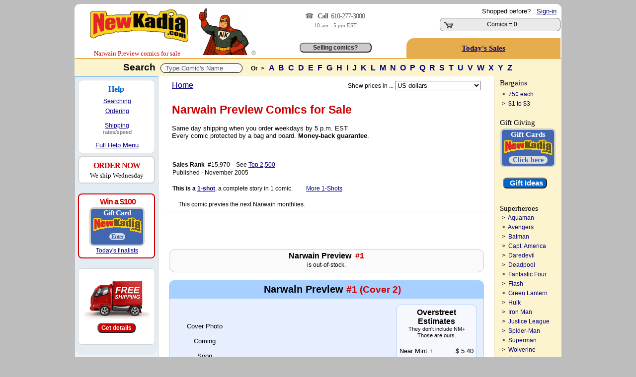

--- FILE ---
content_type: text/html; charset=utf-8
request_url: https://www.newkadia.com/?Narwain_Preview_Comic-Books=1111142756
body_size: 18068
content:
<script>
        const copyStringToClipboard = (str) => {
            try {
                navigator.clipboard.writeText(str);
            } catch (err) {
                console.error('Failed to copy to clipboard: ', err);
            }
        }
        const copyInnerTextToClipboard = (id) => {
            const text = document.getElementById(id).innerText;
            copyStringToClipboard(text);
        }
    </script><!--
Session def_Ship_To: US
Global g_Ship_To: US
Cust_Addr Country: 
---------------------------
Session def_Ship_By: 
Cookie def_Ship_By: 
Global g_Ship_By: Free
-->

	<html>
<head>
<meta charset="utf-8">
<meta http-equiv="Content-Type" content="text/html;charset=utf-8" />
<meta name="facebook-domain-verification" content="u2s2azyns3f1c8soenb5c2rk8zifk8" />
	<script async src="https://www.googletagmanager.com/gtag/js?id=G-1KRYCHR5PL"></script>
	<script>
		window.dataLayer = window.dataLayer || [];
		function gtag() {
			dataLayer.push(arguments);
		}
		gtag('js', new Date());
		gtag('config', 'G-1KRYCHR5PL');
	</script>
<!-- Favicon.ico -->
<link rel="apple-touch-icon" sizes="180x180" href="/apple-touch-icon.png">
<link rel="icon" type="image/png" href="/favicon-32x32.png" sizes="32x32">
<link rel="icon" type="image/png" href="/favicon-16x16.png" sizes="16x16">
<link rel="manifest" href="/manifest.json">
<link rel="mask-icon" href="/safari-pinned-tab.svg" color="#cc0000">
<!--<meta name="msapplication-TileColor" content="#cc0000">
<meta name="msapplication-TileImage" content="/mstile-144x144.png">
<meta name="theme-color" content="#cc0000">
<meta name="viewport" content="width=device-width" />
<meta property="twitter:account_id" content="69606722" />
<meta name="verify-v1" content="7MKgxS1NdaD21beAXsA2cZAqKymW9v3EWDoT+st3LzA=" />
<meta name="google-site-verification" content="I-OBb_b7ZxIKgZG3VwwzZ4NGlyPEhXN_uscNwBJCvKY" />
<meta name="google-site-verification" content="wQ5Hciw4De5WQd0bJ_MQw5wpbuyx8UavHItY6MugvQ4" />-->
<!-- Pingdom -->
<script>
var _prum=[["id","5168c098abe53d6b0c000000"],["mark","firstbyte",(new Date).getTime()]];!function(){var a=document.getElementsByTagName("script")[0],b=document.createElement("script");b.async="async",b.src="//rum-static.pingdom.net/prum.min.js",a.parentNode.insertBefore(b,a)}();
</script>
<link rel='stylesheet' type='text/css' href='NKcss.css'>
	
<title>Narwain Preview Comic Book On Sale | NewKadia.com</title>
<meta property='og:title' content='Narwain Preview Comic Book On Sale | NewKadia.com'/>
<meta name=description content='Narwain Preview Comic books for sale online. 812,000 DC Marvel & other comic books for sale. New customers save up to 25%, use code: New4'>
<meta property='og:description' content='Narwain Preview Comic Book On Sale | NewKadia.com'/>
<meta property='og:image' content='//www.imagesnk.com/A/NKMAN-107h-113w.png'/><link rel="canonical" href="//www.newkadia.com/?Narwain_Preview_Comic-Books=1111142756"/><!-- Facebook Pixel Code -->
<script>
  !function(f,b,e,v,n,t,s)
  {if(f.fbq)return;n=f.fbq=function(){n.callMethod?
  n.callMethod.apply(n,arguments):n.queue.push(arguments)};
  if(!f._fbq)f._fbq=n;n.push=n;n.loaded=!0;n.version='2.0';
  n.queue=[];t=b.createElement(e);t.async=!0;
  t.src=v;s=b.getElementsByTagName(e)[0];
  s.parentNode.insertBefore(t,s)}(window, document,'script',
  'https://connect.facebook.net/en_US/fbevents.js');
  fbq('init', '2005836516367592');
  fbq('track', 'PageView');
</script>
<noscript><img height="1" width="1" style="display:none"
  src="https://www.facebook.com/tr?id=2005836516367592&ev=PageView&noscript=1"
/></noscript>
<!-- End Facebook Pixel Code -->
</head>
<Body bgcolor=bdbdbd ><script type="text/javascript">var currency_round=true;</script>
	<center><Table border=0 style='border:solid 2px;border-color: white white #e7ad4c white' bgcolor=white Width=980 class=curvedT cellpadding=0 cellspacing=0 ><TR><td rowspan=2 valign=bottom width=235><!-- BEGIN ROBLY WIDGET CODE -->

<!-- END ROBLY WIDGET CODE -->
<center> &nbsp; <span style=''><a href='//www.newkadia.com'><img src='//www.imagesnk.com/A/LogoTrans210.png' width='198' height='66' vspace=9 border='0' alt='Buy DC, Marvel comic books on sale.' alt="   Comic Books on Sale New and old   Comic Books on sale here."></a><span style="font-family: verdana; color: #cc0000; font-size: 10pt;  line-height:1.5; !important;"><nobr>Narwain Preview </nobr>comics for sale</span><TD rowspan="2" width="125" valign="bottom" ><a href="//www.newkadia.com"><img src="https://www.newkadia.com/B/toppagethumbsup7.png" width="102" height="95" border="0" alt="DC & Marvel Comic Books on Sale | NewKadia.com . Buy DC Marvel comic books"  alt=" Comic Books.  Comics.  Comic Books for sale."></a> </font><font class="A9"><font color="gray">&#174;</td><td rowspan=2 valign="middle" valign="bottom" class="A1" width="270" align="center" ><span style='font-family:verdana; font-size:14px; color:#666; line-height:25px;letter-spacing:-1px; '>&#9742;  &nbsp; <strong>Call &nbsp;</strong>610-277-3000</span><span style='font-family:verdana; font-size:11px; color:#666;'>&nbsp; <br/>10 am - 5 pm EST</span></br><hr size=1 color=#dddddd width=73%>
<!-- PROVIDE SUPPORT -->

<br/><input class=homebutton1  type=button value='Selling comics?' onClick=window.location.href='https://www.newkadia.com/sell'></td></td><td align="right" Width="292" class="A1" valign="top"><span style="line-height: 26px;"><nobr><font class=A1>Shopped before? &nbsp; <A HREF='http://www.newkadia.com/?reset=Logon'><u>Sign-in</u></A> &nbsp;</nobr></span><style type="text/css">
	div.viewcart {
		display: inline;
		padding: 0;
		margin: 0;
	}
.numberCircle {

border-radius: 50%;
width: 14px;
height: 14px;
padding: 4px;
border: 2px;
border-color: #ccc;
border-style: solid;
position: relative;
background: #f5f5f5;
color: #cc0000;
text-align: center;
font: 12px Arial, sans-serif;
font-weight:bold;
}
</style>
<div class="viewcart">
	<Table cellpadding=0 class="curved2" Width="220" style="border:solid 1px #666; cursor: pointer; " onclick=DoNav("?Cart") bgcolor=#eaeaea><tr Class="A9"><td Width="45" VAlign="bottom" align="center" ><img width="19" height="12" vspace="2" hspace="4" src="//www.imagesnk.com/sc.gif" Border="0" alt=" Buy Narwain Preview comic books: Add Narwain Preview comic books to store cart"><td width="180" VAlign="Middle" NoWrap><center>&nbsp;<font class='A2><B>Cart</b></font><BR><font class='A1'>Comics = 0 </td><td width='24' nowrap valign=middle align=center><nobr></nobr></td></tr></table></div>
</font> <span style="line-height: 20px;"><Font class="A1"><B></font></td></tr><td  height=28 style='cursor: pointer; 'onclick=DoNav('?Comic_pag=Deals') class='curvedTL' bgcolor='#e7ad4c' align='center'><a href='?Comic_pag=Deals'><span style='line-height: 40px; color:#000080; letter-spacing:0px; font-family:verdana;font-weight:normal;font-size:11pt;'><u><strong>Today's Sales</strong></u></a></span></td></tr></table>  </table><center><Table  Width='980' bgcolor='white' CellPadding='0' CellSpacing='0'><TR><TD  bgcolor='#fcf4ce' height='35px' colspan='3' height='45'><font class="A3R"><Center><font face="verdana,arial" color="black"><B>Search&nbsp;</font> <script>
	function showResultTop(str, elName) {
		if (str.length == 0) {
			document.getElementById(elName).innerHTML = '';
			document.getElementById(elName).style.border = '0px';
			document.getElementById(elName).style.display = 'none';
		} else if (str.length >= 2) {
			if (window.XMLHttpRequest) xmlhttp = new XMLHttpRequest();
			else xmlhttp = new ActiveXObject('Microsoft.XMLHTTP');
			xmlhttp.onreadystatechange = function() {
				if (xmlhttp.readyState == 4 && xmlhttp.status == 200) {
					document.getElementById(elName).innerHTML = xmlhttp.responseText;
					document.getElementById(elName).style.border = '2px solid #A5ACB2';
					document.getElementById(elName).style.display = 'block';
				}
			}
			xmlhttp.open('GET', 'addtoinvAjax.php?el='+encodeURIComponent(elName)+'&q='+encodeURIComponent(str), true);
			xmlhttp.send();
		}
	}
	var timerInterval;
	function resetTimer(newInt) {
		clearInterval(timerInterval);
		timerInterval=setTimeout(function(){document.getElementById('topTitleSearch').style.display='none';}, (newInt*1000));
	}
</script>

<font  letter-spacing:normal;"><Input Type="Text" size="40" id="comicTitleAjax" style="color: #555555; padding:1px; vertical-align:middle; size:40; border:1px solid #000000;"  Value="&nbsp; Type Comic's Name " onFocus=this.value="" Name="comicTitleAjax" class="curved3" MaxLength="180" Value="" onFocus="this.select();" onkeyup="showResultTop(this.value, 'topTitleSearch');" onblur="resetTimer(10);" autocomplete="off"></font>

<style>
#topTitleSearch {
top:220px;
left:22%;
height:430px;
width:550px;
overflow:auto;
position:absolute;
z-index:9999;
background-color:#fafafa;
display:none;
text-align:left;
font-weight:400;
font-size:13px;
padding-top:10px;
padding-bottom:6px;
padding-left:2px;
line-height:29px;
font-family:arial
}

#topTitleSearch a {
padding-left:8px;
white-space:nowrap;
scrollbar-face-color:#367CD2;
scrollbar-shadow-color:#FFF;
scrollbar-highlight-color:#FFF;
scrollbar-3dlight-color:#FFF;
scrollbar-darkshadow-color:#FFF;
scrollbar-track-color:#FFF;
scrollbar-arrow-color:#FFF
}

#flexscroll {
scrollbar-face-color:#367CD2;
scrollbar-shadow-color:#FFF;
scrollbar-highlight-color:#FFF;
scrollbar-3dlight-color:#FFF;
scrollbar-darkshadow-color:#FFF;
scrollbar-track-color:#FFF;
scrollbar-arrow-color:#FFF
}
</style>
<div  class="flexscroll" id="topTitleSearch" onmouseout="resetTimer(1);" onmousemove="resetTimer(30);" scroll="resetTimer(40);" wheel="resetTimer(30);" mousewheel="resetTimer(30);"></div>
<script type="text/javascript">var isIE = false;</script>
<!--[if IE]>
<script type="text/javascript">isIE = true;</script>
<![endif]-->
<script type='text/javascript' src='https://ajax.googleapis.com/ajax/libs/jquery/3.7.1/jquery.min.js'></script>
<script type="text/javascript">
$(document).ready(function() {
if (isIE) {
var inp;
inp = document.getElementById('comicTitleAjax');
var el;
el = document.getElementById('toptitleSearch');
el.style.top = inp.offsetParent.offsetParent.offsetTop + inp.offsetParent.offsetTop + inp.offsetTop + 25;
}
});
</script>
<font class="A9"><font face="arial"> &nbsp;  &nbsp;  <strong>Or&nbsp; ></strong> </font>&nbsp;  <font class=A2S><font face=arial><a href="?Comic-books=A"> A </a><a href="?Comic-books=B"> B </a><a href="?Comic-books=C"> C </a><a href="?Comic-books=D"> D </a><a href="?Comic-books=E"> E </a><a href="?Comic-books=F"> F </a><a href="?Comic-books=G"> G </a><a href="?Comic-books=H"> H </a><a href="?Comic-books=I"> I </a><a href="?Comic-books=J"> J </a><a href="?Comic-books=K"> K </a><a href="?Comic-books=L"> L </a><a href="?Comic-books=M"> M </a><a href="?Comic-books=N"> N </a><a href="?Comic-books=O"> O </a><a href="?Comic-books=P"> P </a><a href="?Comic-books=Q"> Q </a><a href="?Comic-books=R"> R </a><a href="?Comic-books=S"> S </a><a href="?Comic-books=T"> T </a><a href="?Comic-books=U"> U </a><a href="?Comic-books=V"> V </a><a href="?Comic-books=W"> W </a><a href="?Comic-books=X"> X </a><a href="?Comic-books=Y"> Y </a><a href="?Comic-books=Z"> Z </a></nobr></font></form><tr><td valign='top' width='100' bgcolor='#f2f2f2' rowspan='10'  style='border:solid 1px;border-color:#62b2ff  lightgray white #bdbdbd'><Table class="curvedB" valign="top" height="100%" cellpadding="4" cellspacing="6" bgcolor="#e3ebf3"> <!-- Help section -->

<TR><td height=80 valign=top bgcolor=white class=curved2 style='border:solid 1px;border-color:lightgray; padding-bottom:6px;padding-top: 4px;'>
<center><span style='line-height:1.8; font-size:12pt;font-family:verdana; color:#0066cc;'><nobr>&nbsp; &nbsp; &nbsp; <strong>Help</strong> &nbsp;&nbsp; &nbsp; &nbsp; </span></nobr><br/>

<span style='line-height:1.7; font-size:9pt;font-family:arial; color:#000;'>
<a href='?Comic_pag=GT#T')"><u>Searching</u></a><br/>
<a href='?Comic_pag=HTO'><u>Ordering</u></a></span>
<span style='line-height:1.5; font-size:6pt;font-family:arial;'><br/><br/></span>
<span style='line-height:1.2; font-size:9pt;font-family:arial; color:#000;'>
<a href='?Comic_pag=SYP'><u>Shipping</u></a><BR/></span>
             <span style='font-size:8pt;font-family:arial; color:#666;'>rates/speed</u></a>
<br/><br/><nobr><span style='font-size:10pt;font-family:arial; line-height:1.4; text-align:center;'> &nbsp; &nbsp; &nbsp; &nbsp; <a href=#Bottom><u>Full Help Menu</u></a> &nbsp; &nbsp; &nbsp; &nbsp;</center></nobr></span>
</td></tr>


<TR bgcolor=white><TD class=curved2 align=center style="border:solid 2px;border-color:lightgray; padding:6px;"><center><span style="font-size:12pt;color:#CC0000;line-height:1.4;font-family:verdana;font-weight: bold;letter-spacing:-1px"><nobr> &nbsp; ORDER NOW &nbsp; </nobr></span> <span style="font-size:10pt;color:#000000;line-height:1.3;font-family:verdana;font-weight:normal;"><br/>We ship Wednesday</span><br/></center></span></td></tr><TR><TD></td></tr><tr><td width=145 bgcolor='white' class='curved2' style='border:solid 2px;border-color:#CC0000; cursor: pointer; margin-top:4px; padding-bottom:6px; padding-top: 6px; letter-spacing:-1px;padding-bottom: 6px;text-align:center;'  onclick=DoNav('?Comic_pag=Gift-Card-Promotion')  '><center><nobr><font class='T2R'> &nbsp; &nbsp;<strong>Win a $100</font></strong> &nbsp; </nobr><p class=card>Gift Card<img src='//www.imagesnk.com/A/LogoTrans98.png' width='98' height='32'><br/><span style='font-size:12px; color:#4267b2; background-color:#ddd; border-radius: 8px;'><nobr>&nbsp; Enter &nbsp;</nobr></span></p> <span style='font-size:9pt; font-family:arial;color:#000000;line-height:1.3;text-align:center;letter-spacing:0px;'><center><a href='?Comic_pag=Gift-Card-Promotion'><u>Today's finalists</center></td></tr></center>

<TR><TD></td></tr><tr><td valign='middle' bgcolor='white' class='curved2' style='border:solid 1px;border-color:lightgray; padding:10px;' align='center'><a href=?Comic_pag=Prime><img src="https://www.newkadia.com/B/FreeShipping2024a.png" height=83 width=132 vspace=8 border=0></a><form><input class='homebutton4' type='button' value='Get details' onClick=window.location.href='?Comic_pag=Prime'></form></td></tr><TR><TD height=6></td></tr></Table></td><td valign='top' width='688' bgcolor='white' style='border:solid 1px;border-color:white lightgray white white'><div id="instockDlg" style="display:none;"></div>
<div id="valueDlg" style="display:none;"></div>
<div id="numhelpDlg" style="display:none;"></div>
<style type="text/css">
.numhelpTip {
	max-width:500px!important;
	width:500px!important;
	z-index:9999!important
}
.GRAY {
	font-size:9pt
}
.curvedBR {
	border-bottom-right-radius:15px



	
}
.curvedBL {
	border-bottom-left-radius:15px;
	-moz-border-bottom-left-radius:15px 15px;
	-webkit-border-bottom-left-radius:15px 15px;
	behavior:url(border-bottom-left-radius.htc)
}
.addbutton {
	color:#FFF;
	background-color:#C00;
	font-size:16pt;
	width:150px;
	font-weight:700;
	border-radius:10px;
	-moz-border-radius:10px;
	-webkit-border-radius:10px 10px;
	behavior:url(border--radius.htc)
}
.addbutton:hover {
	background-color:#fff;
	color:navy;
	cursor:hand;
	text-decoration:underline
}
.wantbutton {
	color:#000;
	background-color:#90ee90;
	font-size:9pt;
	width:120px;
	font-weight:700;
	border-radius:6px;
	-moz-border-radius:6px;
	-webkit-border-radius:6px 6px;
	behavior:url(border--radius.htc)
}
.wantbutton:hover {
	background-color:#fff;
	color:navy;
	cursor:hand;
	text-decoration:underline
}
.addbutton2 {
	color:#FFF;
	background-color:#C00;
	font-size:12pt;
	width:114px;
	font-weight:700;
	border-radius:9px;
	-moz-border-radius:9px;
	-webkit-border-radius:9px 9px;
	behavior:url(border--radius.htc)
}
.addbutton2:hover {
	background-color:#fff;
	color:navy;
	cursor:hand;
	text-decoration:underline
}
div#ajaxMessageBox {
	position:fixed;
	bottom:50%;
	right:50%;
	font-family:Arial,Helvetica,Sans-Serif;
	font-size:12px;
	background-color:#000;
	color:#FFF;
	padding:6px;
	display:none;
	z-index:9999
}
div.added {
	position:absolute;
	background:#fdd221;
	text-align:center;
	vertical-align:middle;
	display:none;
	z-index:5
}
div.added span {
	display:inline-block;
	text-align:center;
	vertical-align:middle
}
div.remove {
	position:absolute;
	background:#7e7e7e;
	color:#FFF;
	text-align:center;
	vertical-align:middle;
	display:none;
	z-index:5
}
div.remove a {
	color:#FFF;
	text-decoration:underline;
	text-align:center;
	display:inline-block;
	vertical-align:middle
}
div.iesucks {
	top:0;
	left:0;
	position:absolute;
	width:100%;
	z-index:99996;
	text-align:center
}
div.wlWarnBoxBoxContainer {
	width:100%;
	height:100%;
	top:0;
	left:0;
	position:absolute;
	z-index:-99998;
	display:none
}
div.wlWarnBoxBox {
	position:absolute;
	width:370px;
	height:315px;
	background-color:#FFF;
	border:2px solid #000;
	-moz-border-radius:4px;
	border-radius:4px;
	z-index:-99999;
	display:none;
	overflow:hidden
}
div.wlWarnBoxBox div.wlWarnBoxBoxContent {
	padding:5px;
	margin:5px
}
div.wlWarnBoxBox div.wlWarnBoxBoxContent p {
	padding:0;
	margin:0
}
#displaycoupon {
	display:block;
	background:#C00;
	padding:5px;
	margin:3px auto;
	cursor:pointer;
	font-size:13pt;
	color:#FFF;
	text-align:center;
	font-weight:bold;
}
.infolink:before {
	content: '?';
	display: inline-block;
	font-family: verdana;
	font-weight: bold;
	text-align: center;
	width: 10px;
	height: 10px;
	font-size: 13px;
	line-height: 11px;
	border-radius: 24px;
	margin-right: 4px;
	margin-left: 4px;
	padding: 3px;
	color: #fff;
	background: #cc0000;
	border: 2px #cc0000;
	border-color: #cc0000;
	text-decoration: none;
}
.infolink:hover:before {
	color: white;
	background: blue;
	border-color: white;
	text-decoration: none;
}
</style>
<div id="ajaxMessageBox"></div>
<div class="iesucks" onclick="wlWarnBoxBoxClose();">
	<div class="wlWarnBoxBoxContainer" id="wlWarnBoxBoxContainer" onclick="wlWarnBoxBoxClose();">
		<div class="wlWarnBoxBox" id="wlWarnBoxBox" onclick="wlWarnBoxBoxClose();">
			<div id="wlWarnBoxBoxContent" class="wlWarnBoxBoxContent" onclick="wlWarnBoxBoxClose();">
				<img src="//www.imagesnk.com/AddToCardErrorBox.gif" border="0" onclick="wlWarnBoxBoxClose();" />
				<p align="right" class="A8"><a rel="nofollow" href="javascript:void(0);" onclick="wlWarnBoxBoxClose();"><u>CLOSE</u></a></p>
			</div>
		</div>
	</div>
</div>
<center>
<CENTER><table cellpadding=0 cellspacing=0 width=634><TR><TD height=2></td></tr>
</table>
<center><table width=634 class=A9AN bgcolor=white cellspacing=0 cellpadding=6>
  <TR valign="middle">
  <td valign="top" class="A2N" align="left"><a href=//www.newkadia.com><U>Home</U></a></td>
  <td valign="top" class="A1N" align="right">
<script type="text/javascript">function submitCurForm () { var el = document.getElementById("currencyForm"); el.submit(); }</script>
<form action="/" method="get" id="currencyForm">
  <input type="hidden" name="ipg" value="" />
  <input type="hidden" name="sbm" value="1" />
  <font class=A9>Show prices in ...</select>&nbsp;<select name="cur" size="1" onchange="submitCurForm();">
    <option value=""></option>
    <option value="AUD">Australian $</option>
    <option value="CAD">Canadian $</option>
    <option value="EUR">&#8364;</option>
    <option value="HKD">Hong Kong $</option>
    <option value="JPY">&#165; Yen - JPY</option>
    <option value="MXN">Mexican Peso</option>
    <option value="NZD">New Zealand $</option>
    <option value="SGD">Singapore $</option>
    <option value="ZAR">South African Rand - ZAR</option>
    <option value="GBP">&#163;</option>
    <option value="USD" selected>US dollars</option>
  </select>
</form>
  </td>
  </tr>
</table><table width=634 class=A9AN bgcolor=white cellspacing=0 cellpadding=6>
  <TR>
  <td valign=Top colspan=10 class=A1N>
</font><h2><Font Class=A4R><font face=verdana,arial>Narwain Preview</font>
 Comics for Sale</nobr></h1></font><font size=2 color=black>Same day shipping when you order weekdays by 5 p.m. EST<br/>Every comic protected by a bag and board. <strong>Money-back guarantee</strong>.</font><br/><br/></b>
</font></h2>
<br />    </td>
  </tr>
  <TR>
<td width=400 colspan=2 valign=top style="border:solid 1px;border-color:white white white white" class=A9A>
<font class=A9A><b>Sales Rank</b>&nbsp; #15,970&nbsp; &nbsp; See <a href=?Best_Selling_Comic_Books&TopSalesListLength=2500><u>Top 2,500</u></a><br />

Published - November 2005
<br /><br /><b><nobr>This is a <a href=javascript:one()><u>1-shot</a></u></b>, a complete story in 1 comic. &nbsp; &nbsp; &nbsp; &nbsp; <a  rel="nofollow" href=?stis=OneShot><u>More 1-Shots</u></a></nobr>
  <br /><br /><font class=A9A> &nbsp; &nbsp; This comic previes  the next Narwain monthlies.
    </td>
  </tr>
</table>
<center><table  style="border:solid 1px;border-color:#DDDDDD WHITE WHITE WHITE "  valign=top Width=664 Class=A1 Cellpadding=3 CellSpacing=0>
  <TR>
    <td height=5 colspan=12></td>
  </tr>
    <td width=100% colspan=10 valign=top>
       &nbsp; 
<br />  </td>
  </tr>
  <tr VAlign=Top><td colspan=11 class=A1 style='line-height: 150%;'><font face=arial> &nbsp; &nbsp; &nbsp; &nbsp;     </td></tr><TR><td colspan=8 height=6 ></td>
  </tr>
</table>
<table>
  <tr Height=1>
    <td></td>
  </tr>
</table>
<form method=post><Input Type='Hidden' Name='Form_ID' Value='e3d012ea046d17484047d67871d9246e'><input type=hidden name=Form_Name value=Cart_Comics><input type=hidden name=TS_Key value=1111142756>
<input type=hidden name=Sub_Series value=>
<a name=#First_Issue></a>
<table width=510 cellpadding=3 cellspacing=0 align="center">
</table><center><table width=650 cellpadding=3 cellspacing=0 align="center">
</table>
<table width=634 cellpadding=4 cellspacing=0 align="center">
  <tr>
    <td width=95% align=center class=GRAY></td></tr><tr><td bgcolor=#fafafa class=curved style='border:solid 1px;border-color:#ccc; '    ><center><b><font class=A2><font face=arial>Narwain Preview</font><font color=#cc0000>&nbsp; #1 </b></b><br /></font><font class=A9><nobr>is out-of-stock.</font>
</form>
</td>
  </tr>
  <tr>
    <td height=12></td>
  </tr>
</table>
<table Width=634 cellpadding=4 cellspacing=0 align=center >
  <tr>
    <td Width=92% Align=Center>
<table Class=curvedT cellpadding=6 Cellspacing=0 Width=634 BgColor=e7efff style='border:solid 1px;border-color: #a7cfff a7cfff efeffe a7cfff' align=center>
  <tr Width=100% BgColor=a7cfff>
    <td ColSpan=7 Align=Center class=CurvedT>
 &nbsp; &nbsp; &nbsp; 
<span style="font-family:arial; color: #000; font-size: 15pt; font-weight: bold; "> Narwain Preview</span><span style="font-family:arial; color: #cc0000; font-size: 15pt; font-weight: bold; "> <nobr> <a name="IN1"><Font Class=A3R>#1  (Cover 2) </nobr>
</Font></span>
    </td>
  </tr>
<TR><TD height=5></td></tr></tr>  <tr>
    <td rowspan=3 height=195 width=130  Align=Center Valign=Top><font class=A8>
      <Font Class=A1><br /><br />Cover Photo<br /><br /><NOBR> &nbsp; &nbsp; &nbsp; &nbsp; &nbsp; Coming &nbsp; &nbsp; &nbsp; &nbsp; &nbsp; </nobr><br /><br />Soon<br /><br /><br /></Font>
    </td>
    <td rowspan=3 style="line-height:160%;" Class=A1 VAlign=Top  nowrap>
</span></span>  </td>
  <td style="line-height:160%;" class=A1 width=305 rowspan=3 valign=top><font color=black>
    </td>
    <td class=curvedT colspan=2 VAlign=middle BgColor=#f7f7fe  style="border:solid 1px; border-color:#a7cfff">
<center><span style:'font-size:8pt;line-height:1.6;font-family:arial;font-weight:bold;'><b>Overstreet Estimates</span><br /><center><span style='font-size:8pt;line-height:1.3;font-family:arial;font-weight:normal;'>They don't include NM+<br/>Those are ours.</span></nobr></center>    </td>
    <td width="1" rowspan="2"></td>
  </tr>
  <TR >
    <td nowrap valign=top width=75 class=curvedBL align=top bgcolor=#f7f7fe style="line-height: 140%; border:solid 1px;border-color:#f7f7fe #f7f7fe #a7cfff #a7cfff">
 <font class=A1>
Near Mint +<br/>Near Mint -<br/>Very Fine<br/>Fine<br/>Very Good<br/>Good</td>
<td nowrap width=60 class=curvedBR valign=top align=right  bgcolor=#f7f7fe style="line-height: 140%; border:solid 1px; border-color:#f7f7fe #a7cfff #a7cfff #f7f7fe">
 <font class=A1>
<nobr>$ 5.40 </nobr><br />
<nobr>$ 3.00 </nobr><br />
<nobr>$ 2.25 </nobr><br />
<nobr>$ 1.50 </nobr><br />
<nobr>$ 1.00 </nobr><br />
<nobr>$ .50 </nobr><br />
    </td>
  </tr>
</table>
<center><table  class=curvedB Width=634 BgColor=#e7efff cellpadding=4 CellSpacing=0 style='border-collapse: collapse;border:solid 1px; border-color: #e4f6ff #6CCFFF #ffffff #ffffff' align=center>
  <tr>
   <TR><td  style='border:solid 1px; border-color: #e7efff  #e7efff #e7efff #a7cfff' colspan=3><font class=A3>&nbsp<b><i>To buy<i></b></font>&nbsp; <a class=infolink  href=javascript:instock()></a><font class=A1><br /><font class=A2>&nbsp; click box below  and <font color=cc0000>&nbsp;Add to Cart&nbsp; </font></font></td><Td align=center valign=bottom colspan=3><span style='font-family:arial;font-size:14pt;color:#cc0000;font-weight:bold;'>Only 1 Left - Act Fast</em></span></td></tr>
  </tr>
  <tr Class=2 VAlign=Top BgColor=e7efff>
    <td  style="border:solid 1px; border-color: #e7efff  #e7efff #e7efff #a7cfff" valign=bottom Width=20>&nbsp;<span style="font-size:36px;color:#cc0000;font-weight:bold;">&#8681;</span></td>
    <td class=A2 valign=bottom Width=100 tyle=Text-Indent:2pt>
<b>Condition</b><font class=A1><br /><font color=black>&nbsp;Click <B>&darr;</b> for details </font>
    </td>
<td class=A2 width=78 valign=bottom align=right nowrap><b>In stock</b></td><td class=A2 width=113 valign=bottom align=right nowrap><span style='font-size:12pt;font-weight:normal;font-family:arial;'>Estimate</span></td>    <td class=A2 width=35 valign=bottom Align=right NoWrap><b>Save</b>
    </td>
    <td class=A2 width=203 style="border:solid 1px; border-color: #e7efff #a7cfff #e7efff #e7efff ; " colspan=2 valign=bottom align=right>
<nobr><B>Today's Price</b></nobr></td>
</tr>
<tr  class="A1" height="26" bgcolor="f1f6ff" id="C5-2276290">
<td width=30 style="border:solid 1px; border-color: #e7efff  #e7efff #e7efff #a7cfff " nowrap class="ajax_checkbox">
&nbsp;<Input class="addtocartcheckbox" Type="Checkbox" Name="Cart[]" Value="C5-2276290"></nobr>
</td>
<td class="ajax_ratingtext" Style=Text-Indent:2pt><NOBR>
<b><a  rel='nofollow' href=javascript:Chart('C5-2276290')><u>Near Mint</u></a></b>    </td>
    <td align=right class="ajax_daysavail" nowrap>
<font color='#000080'><B>> 6 months</b></font>
 </td>
<td align=right>$ 4.50</td> <td class=" ajax_discount" align="right"><nobr>
<b>83%</nobr>
</td>
<td style="border:solid 1px; border-color: #e7efff  #a7cfff  #e7efff #e7efff  ; " align="right" class="ajax_price" nowrap>
<b><font color=#098c09>$ .75&nbsp;</b>
<div itemtype="http://schema.org/Product" itemscope>
	<meta itemprop="name" content="Narwain Preview #1 (Cover 2)" />
	<meta itemprop="sku" content="2276290" />
	<meta itemprop="productID" content="2276290" />
	<meta itemprop="description" content="Narwain Preview Comic Books,  #1 in Near Mint condition. New customers Save 15%, use code: xyz3. All comics bagged, boarded, insured." />
	<div itemprop="offers" itemscope itemtype="http://schema.org/Offer">
		<meta itemprop="price" content="0.75" />
		<meta itemprop="priceCurrency" content="USD" />
		<meta itemprop="availability" itemtype="http://schema.org/ItemAvailability" content="http://schema.org/OnlineOnly" />
		<meta itemprop="itemCondition" itemtype="http://schema.org/OfferItemCondition" content="http://schema.org/UsedCondition" />
	</div>
	<div itemprop="offers" itemscope itemtype="http://schema.org/Offer">
		<meta itemprop="price" content="1.04" />
		<meta itemprop="priceCurrency" content="CAD" />
		<meta itemprop="availability" itemtype="http://schema.org/ItemAvailability" content="http://schema.org/OnlineOnly" />
		<meta itemprop="itemCondition" itemtype="http://schema.org/OfferItemCondition" content="http://schema.org/UsedCondition" />
	</div>
	<div itemprop="offers" itemscope itemtype="http://schema.org/Offer">
		<meta itemprop="price" content="0.56" />
		<meta itemprop="priceCurrency" content="GBP" />
		<meta itemprop="availability" itemtype="http://schema.org/ItemAvailability" content="http://schema.org/OnlineOnly" />
		<meta itemprop="itemCondition" itemtype="http://schema.org/OfferItemCondition" content="http://schema.org/UsedCondition" />
	</div>
</div>
    </td>
  </tr>
  <tr  BgColor=#a7cfff  class=curvedBL  > 
    <td colspan=2 class=curvedBL    NoWrap>
<b> &nbsp </b><Input Type="Submit" Name="Button" Value="Add to Cart" class="addbutton" onclick="return anychecked(this);"><br />
    </td>
    <td colspan=7>
</td></tr/>
  </table>
<table width="100%" cellpadding="8">
  <tr bgcolor="white" class="ajax_carttable" style="display:none;">
    <td align="center" width="160" height="35">
    </td>
    <td colspan="4">
<style type="text/css">
	div.viewcart {
		display: inline;
		padding: 0;
		margin: 0;
	}
.numberCircle {

border-radius: 50%;
width: 14px;
height: 14px;
padding: 4px;
border: 2px;
border-color: #ccc;
border-style: solid;
position: relative;
background: #f5f5f5;
color: #cc0000;
text-align: center;
font: 12px Arial, sans-serif;
font-weight:bold;
}
</style>
<div class="viewcart">
	<Table cellpadding=0 class="curved2" Width="220" style="border:solid 1px #666; cursor: pointer; " onclick=DoNav("?Cart") bgcolor=#eaeaea><tr Class="A9"><td Width="45" VAlign="bottom" align="center" ><img width="19" height="12" vspace="2" hspace="4" src="//www.imagesnk.com/sc.gif" Border="0" alt=" Buy Narwain Preview comic books: Add Narwain Preview comic books to store cart"><td width="180" VAlign="Middle" NoWrap><center>&nbsp;<font class='A2><B>Cart</b></font><BR><font class='A1'>Comics = 0 </td><td width='24' nowrap valign=middle align=center><nobr></nobr></td></tr></table></div>
    </td>
    <td class="curvedBR" colspan="3" valign="middle" nowrap>
<font class=A9A><center>To Checkout<br />go to &nbsp;<A  rel='nofollow' HREF=?Cart#SUBT><b><U>Cart</U></a></b>  and<br />select delivery method</b>    </td>
  </tr>
  <tr bgcolor="white">
    <td colspan="8">
<center><font class=A8>Narwain Preview comic books  shown are in stock.  &nbsp; <nobr>Ordering Narwain Preview comic books is easy:  &nbsp;<a  rel='nofollow' href=javascript:instock()><U>Instructions</u></a></center></nobr><br /><br />    </td>
  </tr>
</table>
    </td>
  </tr>
  <tr>
    <td  NoWrap><center>
    </td>
  </tr>
</Table>
</Form>
<center><table cellpadding='0' cellspacing='0' width='630'><TR><TD align='right'><font class='A1'></td></tr><TR><TD height=25>&nbsp;</td></tr></table><center><BR><BR>
<center><table width=656 cellpadding=2 cellspacing=7 align=center bgcolor=#FFFFFF><TR>  <tr>
    <td align=center colspan=4>
<br /><font class=A2R>
<br /><b><a name=CustomerPicks></a><a name="alsoLike"></a>
<font class=A4R> 
Top Sellers</b></font><br /><font class=A3><font color=black>
by buyers of &nbsp;Narwain Preview &nbsp;<nobr><font class=A2></nobr>
    </td>
  </tr>
  <tr valign="top">
  <td align=center width=164 style="line-height: 140%; ">
<font class=A2>
<font class=A2R><B>1</b></font><br /><Img border=1 vspace=4 alt="Lacunae Comic Books. Lacunae Comics. " src="https://s3.amazonaws.com/www.covernk.com/Covers/S/L/Lacunae/lacunae1.jpg" Height=150  onclick="window.location.href='?Lacunae_Comic-Books=1111138759';" style="cursor:hand;"><br />
<a  rel="nofollow" href="?Lacunae_Comic-Books=1111138759" style="cursor:hand;"><U>Lacunae</u><br /></a>
</font>
    </td>
  <td align=center width=164 style="line-height: 140%; ">
<font class=A2>
<font class=A2R><B>2</b></font><br /><Img border=1 vspace=4 alt="Land Comic Books. Land Comics. " src="https://s3.amazonaws.com/www.covernk.com/Covers/S/L/Land/land1.jpg" Height=150  onclick="window.location.href='?Land_Comic-Books=1111127866';" style="cursor:hand;"><br />
<a  rel="nofollow" href="?Land_Comic-Books=1111127866" style="cursor:hand;"><U>Land</u><br /></a>
</font>
    </td>
  <td align=center width=164 style="line-height: 140%; ">
<font class=A2>
<font class=A2R><B>3</b></font><br /><table valign=top cellpadding=2 cellspacing=0 align=center><tr><td style="border:solid 1px #ccc" height=150 width=100 bgcolor=#fafafa valign=middle align=center Class=A2 onclick="window.location.href='?Land_of_Nod_Comic-Books=1111124279';" style="cursor:hand;">Cover<br /><br /><nobr>&nbsp; &nbsp; &nbsp; Coming  &nbsp; &nbsp; </nobr><br /><br />Soon</Font></td></tr></table>
<a  rel="nofollow" href="?Land_of_Nod_Comic-Books=1111124279" style="cursor:hand;"><U>Land of Nod</u><br />1997 series</a>
</font>
    </td>
  <td align=center width=164 style="line-height: 140%; ">
<font class=A2>
<font class=A2R><B>4</b></font><br /><table valign=top cellpadding=2 cellspacing=0 align=center><tr><td style="border:solid 1px #ccc" height=150 width=100 bgcolor=#fafafa valign=middle align=center Class=A2 onclick="window.location.href='?Lesbian_Pirates_from_Outer_Space_Comic-Books=1111144231';" style="cursor:hand;">Cover<br /><br /><nobr>&nbsp; &nbsp; &nbsp; Coming  &nbsp; &nbsp; </nobr><br /><br />Soon</Font></td></tr></table>
<a  rel="nofollow" href="?Lesbian_Pirates_from_Outer_Space_Comic-Books=1111144231" style="cursor:hand;"><U>Lesbian Pirates from Outer Space</u><br /></a>
</font>
    </td>
  </tr>
  <tr valign=top><td colspan=4 height=2></td></tr>
  <tr valign=top>
  <td align=center width=164 style="line-height: 140%; ">
<font class=A2>
<font class=A2R><B>5</b></font><br /><Img border=1 vspace=4 alt="Lord of Gore Comic Books. Lord of Gore Comics. " src="https://s3.amazonaws.com/www.covernk.com/Covers/S/L/Lord+of+Gore/lordofgore1.jpg" Height=150  onclick="window.location.href='?Lord of Gore_Comic-Books=1111139946';" style="cursor:hand;"><br />
<a  rel="nofollow" href="?Lord_of_Gore_Comic-Books=1111139946" style="cursor:hand;"><U>Lord of Gore</u><br /></a>
</font>
    </td>
  <td align=center width=164 style="line-height: 140%; ">
<font class=A2>
<font class=A2R><B>6</b></font><br /><Img border=1 vspace=4 alt="Lords of Mars Comic Books. Lords of Mars Comics. " src="https://s3.amazonaws.com/www.covernk.com/Covers/S/L/Lords+of+Mars/lordsofmars1.jpg" Height=150  onclick="window.location.href='?Lords of Mars_Comic-Books=1111139382';" style="cursor:hand;"><br />
<a  rel="nofollow" href="?Lords_of_Mars_Comic-Books=1111139382" style="cursor:hand;"><U>Lords of Mars</u><br /></a>
</font>
    </td>
  <td align=center width=164 style="line-height: 140%; ">
<font class=A2>
<font class=A2R><B>7</b></font><br /><table valign=top cellpadding=2 cellspacing=0 align=center><tr><td style="border:solid 1px #ccc" height=150 width=100 bgcolor=#fafafa valign=middle align=center Class=A2 onclick="window.location.href='?Loud_Comics_Comic-Books=1111138705';" style="cursor:hand;">Cover<br /><br /><nobr>&nbsp; &nbsp; &nbsp; Coming  &nbsp; &nbsp; </nobr><br /><br />Soon</Font></td></tr></table>
<a  rel="nofollow" href="?Loud_Comics_Comic-Books=1111138705" style="cursor:hand;"><U>Loud Comics</u><br /></a>
</font>
    </td>
  <td align=center width=164 style="line-height: 140%; ">
<font class=A2>
<font class=A2R><B>8</b></font><br /><table valign=top cellpadding=2 cellspacing=0 align=center><tr><td style="border:solid 1px #ccc" height=150 width=100 bgcolor=#fafafa valign=middle align=center Class=A2 onclick="window.location.href='?Naked_Fangs_Comic-Books=1111145689';" style="cursor:hand;">Cover<br /><br /><nobr>&nbsp; &nbsp; &nbsp; Coming  &nbsp; &nbsp; </nobr><br /><br />Soon</Font></td></tr></table>
<a  rel="nofollow" href="?Naked_Fangs_Comic-Books=1111145689" style="cursor:hand;"><U>Naked Fangs</u><br /></a>
</font>
    </td>
  </tr>
  <tr valign=top><td colspan=4 height=2></td></tr>
  <tr valign=top>
  <td align=center width=164 style="line-height: 140%; ">
<font class=A2>
<font class=A2R><B>9</b></font><br /><Img border=1 vspace=4 alt="Night Trap Comic Books. Night Trap Comics. " src="https://s3.amazonaws.com/www.covernk.com/Covers/S/N/Night+Trap/nighttrap1.jpg" Height=150  onclick="window.location.href='?Night Trap_Comic-Books=1111140553';" style="cursor:hand;"><br />
<a  rel="nofollow" href="?Night_Trap_Comic-Books=1111140553" style="cursor:hand;"><U>Night Trap</u><br /></a>
</font>
    </td>
  <td align=center width=164 style="line-height: 140%; ">
<font class=A2>
<font class=A2R><B>10</b></font><br /><Img border=1 vspace=4 alt="No Ducks! Comic Books. No Ducks! Comics. " src="https://s3.amazonaws.com/www.covernk.com/Covers/S/N/No+Ducks/noducks2.jpg" Height=150  onclick="window.location.href='?No Ducks!_Comic-Books=1111133104';" style="cursor:hand;"><br />
<a  rel="nofollow" href="?No_Ducks!_Comic-Books=1111133104" style="cursor:hand;"><U>No Ducks!</u><br /></a>
</font>
    </td>
  <td align=center width=164 style="line-height: 140%; ">
<font class=A2>
<font class=A2R><B>11</b></font><br /><table valign=top cellpadding=2 cellspacing=0 align=center><tr><td style="border:solid 1px #ccc" height=150 width=100 bgcolor=#fafafa valign=middle align=center Class=A2 onclick="window.location.href='?Nobody_Is_In_Control_Comic-Books=1111145618';" style="cursor:hand;">Cover<br /><br /><nobr>&nbsp; &nbsp; &nbsp; Coming  &nbsp; &nbsp; </nobr><br /><br />Soon</Font></td></tr></table>
<a  rel="nofollow" href="?Nobody_Is_In_Control_Comic-Books=1111145618" style="cursor:hand;"><U>Nobody Is In Control</u><br /></a>
</font>
    </td>
  <td align=center width=164 style="line-height: 140%; ">
<font class=A2>
<font class=A2R><B>12</b></font><br /><table valign=top cellpadding=2 cellspacing=0 align=center><tr><td style="border:solid 1px #ccc" height=150 width=100 bgcolor=#fafafa valign=middle align=center Class=A2 onclick="window.location.href='?Nukies_Comic-Books=1111132659';" style="cursor:hand;">Cover<br /><br /><nobr>&nbsp; &nbsp; &nbsp; Coming  &nbsp; &nbsp; </nobr><br /><br />Soon</Font></td></tr></table>
<a  rel="nofollow" href="?Nukies_Comic-Books=1111132659" style="cursor:hand;"><U>Nukies</u><br /></a>
</font>
    </td>
  </tr>
  <tr valign=top><td colspan=4 height=2></td></tr>
  <tr valign=top>
  <td align=center width=164 style="line-height: 140%; ">
<font class=A2>
<font class=A2R><B>13</b></font><br /><table valign=top cellpadding=2 cellspacing=0 align=center><tr><td style="border:solid 1px #ccc" height=150 width=100 bgcolor=#fafafa valign=middle align=center Class=A2 onclick="window.location.href='?Nurture_the_Devil_Comic-Books=1111145562';" style="cursor:hand;">Cover<br /><br /><nobr>&nbsp; &nbsp; &nbsp; Coming  &nbsp; &nbsp; </nobr><br /><br />Soon</Font></td></tr></table>
<a  rel="nofollow" href="?Nurture_the_Devil_Comic-Books=1111145562" style="cursor:hand;"><U>Nurture the Devil</u><br /></a>
</font>
    </td>
    <td>&nbsp;</td>
    <td>&nbsp;</td>
    <td>&nbsp;</td>
  </tr>
<tr><Td colspan=7></td></tr><TR><TD colspan=4><center></table> 
<script type="text/javascript">
	function wlWarnBoxBoxClose () {
		var el;
		el = document.getElementById('wlWarnBoxBoxContainer');
		el.style.display = 'none';
		el.style.zindex = -99998;
		el = document.getElementById('wlWarnBoxBox');
		el.style.display = 'none';
		el.style.zindex = -99999;
	}
	function wlWarnBoxBoxOpen () {
		var el;
		el = document.getElementById('wlWarnBoxBoxContainer');
		el.style.display = 'block';
		el.style.zindex = 99998;
		el = document.getElementById('wlWarnBoxBox');
		el.style.display = 'block';
		el.style.zindex = 99999;
		jQuery('html, body').animate({scrollTop: jQuery('#wlWarnBoxBox').offset().top}, 100);
	}
	function removeA (arr) {
		var what, a = arguments, L = a.length, ax;
		while (L > 1 && arr.length) {
			what = a[--L];
			while ((ax= arr.indexOf(what)) !== -1) {
				arr.splice(ax, 1);
			}
		}
		return arr;
	}
	var origBgColor = new Array();
	var origBgColorCount = 0;
	function anychecked (btn) {
		var n = jQuery('input.addtocartcheckbox:checked').length;
		if (n > 0) {
			if (jQuery(btn).val() == 'Add to Cart') {
				jQuery('.addbutton').val('Please wait');
				var stocknumbers = '';
				var delim = '';
				var addedItems = new Array();
				var count = 0;
				jQuery('input.addtocartcheckbox:checked').each(function(){
					stocknumbers += delim + jQuery(this).val();
					delim = ',';
					addedItems[count] = jQuery(this).val();
					count++;
				});
				jQuery.getJSON('https://www.newkadia.com/index.php?addcart=' + encodeURIComponent(stocknumbers), function(data){
					var msg = '';
					if (data == 'SUCCESS') msg = ''; //msg = 'Books added to your Cart';
					else if (data == 'CART FULL') msg = 'Your cart is full';
					else {
						msg = 'The following items were no longer available and could not be added to your cart:<br /><br />';
						jQuery(data).each(function(){
							addedItems = removeA(addedItems, this[0]);
							msg += this[1] + '<br />';
						});
					}
					jQuery(addedItems).each(function(){
						var tmpArr = new Array(this, jQuery('#'+this).css('background-color'));
						origBgColor[origBgColorCount] = tmpArr;
						origBgColorCount++;
						jQuery('#'+this).css('background-color', 'lightgray')
						jQuery('#'+this).find('.ajax_checkbox input').fadeOut('slow');
						var cellPos = jQuery('#'+this).find('.ajax_daysavail').position();
						var cellWidth = jQuery('#'+this).find('.ajax_daysavail').width();
						var cellHeight = jQuery('#'+this).find('.ajax_daysavail').height();
						var cellPadding = jQuery('#'+this).find('.ajax_daysavail').css('padding');
						var newEl = '<div class="added" style="padding:'+cellPadding+';width:'+cellWidth+';height:'+cellHeight+';top:'+cellPos.top+';left:'+cellPos.left+';" id="added_'+this+'"><span>Added</span></div>';
						jQuery('body').append(newEl);
						jQuery('#added_'+this).fadeIn('slow');
						var cellPos = jQuery('#'+this).find('.ajax_discount').position();
						var cellWidth = jQuery('#'+this).find('.ajax_discount').width();
						var cellHeight = jQuery('#'+this).find('.ajax_discount').height();
						var cellPadding = jQuery('#'+this).find('.ajax_discount').css('padding');
						var newEl = '<div class="remove" style="padding:'+cellPadding+';width:'+cellWidth+';height:'+cellHeight+';top:'+cellPos.top+';left:'+cellPos.left+';" id="remove_'+this+'"><a href="javascript:void(0);" onclick="removeCartItem(\''+this+'\');">Remove</a></div>';
						jQuery('body').append(newEl);
						jQuery('#remove_'+this).fadeIn('slow');
						addNewIssueItem(this);
					});
					jQuery('input.addtocartcheckbox').attr('checked', false);
					jQuery('.addbutton').val('Add to Cart');
					if (msg != '') fadingMessage(msg);
					updateViewCart();
				});
			}
			return false;
		} else {
			wlWarnBoxBoxClose();
			var offset = jQuery(btn).offset();
			jQuery('div.wlWarnBoxBox').css({top:(offset.top-165),left:(offset.left+200)});
			wlWarnBoxBoxOpen();
			return false;
		}
	}
	function addNewIssueItem (sn) {
		jQuery.getJSON('https://www.newkadia.com/index.php?getissuesavail=' + encodeURIComponent(sn), function(data){
			jQuery(data).each(function(){
				if (jQuery('#'+this.Stock_Number).length < 1) {
					var bgcolor;
					jQuery(origBgColor).each(function(){
						if (this[0] == sn) {
							bgcolor = this[1];
							return false;
						}
					});
					var newEl = '<tr class="A9A" height="26" id="'+this.Stock_Number+'" style="display:none;background:'+bgcolor+';" data-addedsn="'+sn+'">';
					newEl += '<td nowrap class="ajax_checkbox">&nbsp;<input class="addtocartcheckbox" type="Checkbox" name="Cart[]" value="'+this.Stock_Number+'"></td>';
					if (this.coverscan) newEl += '<td nowrap class="ajax_ratingtext"><strong> &nbsp;<a rel="nofollow" href="javascript:Chart_New(\''+this.Stock_Number+'\')"><u>'+this.Rating_Text+'</u></a></strong></td>';
					else newEl += '<td nowrap class="ajax_ratingtext"><strong> &nbsp; <a rel="nofollow" href="javascript:Chart(\''+this.Stock_Number+'\')"><u>'+this.Rating_Text+'</u></a></strong></td>';
					newEl += '<td nowrap class="ajax_ratingnum"></td>';
											newEl += '<td nowrap align="right" class="ajax_daysavail"> $ '+this.Initial_NK_Price+' &nbsp; &nbsp; &nbsp; &nbsp; &nbsp; &nbsp; &nbsp;</td>';
										newEl += '<td nowrap class="A9A ajax_discount" align="right">'+(this.Current_NK_Disc_Percent)+'%&nbsp;&nbsp;&nbsp;&nbsp;&nbsp;&nbsp;&nbsp;&nbsp;&nbsp;&nbsp;&nbsp;&nbsp;</td>';
					newEl += '<td nowrap colspan="2" align="right" class="ajax_price">&nbsp;&nbsp;&nbsp;<strong>$ '+this.Current_NK_Price+'</strong>&nbsp;</td>';
					newEl += '<td class="ajax_blank"></td>';
					newEl += '</tr>';
					jQuery('#'+sn).after(newEl);
					jQuery('#'+this.Stock_Number).fadeIn('slow');
					return false;
				}
			});
		});
		return false;
	}
	function removeCartItem (sn) {
		jQuery.getJSON('https://www.newkadia.com/index.php?remcart=' + encodeURIComponent(sn), function(data){
			if (data == 'SUCCESS') {
				jQuery('#added_'+sn).fadeOut('slow', function(){jQuery(this).remove();});
				jQuery('#remove_'+sn).fadeOut('slow', function(){
					jQuery('*[data-addedsn="'+sn+'"]').fadeOut('slow', function(){
						jQuery(this).remove();
					});
					jQuery(this).remove();
					jQuery('#'+sn).find('.ajax_checkbox input').fadeIn('slow');
					jQuery(origBgColor).each(function(){
						if (this[0] == sn) {
							jQuery('#'+sn).css('background-color', this[1]);
							return false;
						}
					});
				});
			}
			updateViewCart();
		});
		return false;
	}
	function updateViewCart () {
		jQuery.get('index.php?updateviewcart=1', function(data){
			jQuery('div.viewcart').html(data);
			jQuery('tr.ajax_carttable').show();
		});
		return false;
	}
	function fadingMessage (msg) {
		jQuery('#ajaxMessageBox').text(msg).fadeIn('slow').delay(3000).fadeOut('slow');
	}
	var is_smartphone = false;
	var is_desktop = false;
	function photoGradingChart (SN) {
		wndo='photo_gradingchart.php?sn='+SN;
		window.open(wndo,'','width=987,height=690,left=175,top=0,scrollbars=1,resizable=1');
	}
	jQuery(document).ready(function(){
		jQuery('.instockTooltip').each(function(){
			jQuery(this).attr('title', '<table width="400" cellpadding="3"><tr><td valign="middle" nowrap style="border:solid 1px;border-color:white white #cc0000 white;" align="center"><font class="A3R"><strong>You save more and your price drops</strong></font></td></tr><tr><td>&nbsp;&nbsp;&#149;&nbsp;The longer a book has been in stock, and<br />&nbsp;&nbsp;&#149;&nbsp;When we have lots of copies in stock.</td></tr></table>');
		});
		jQuery('.instockTooltip').tooltip({
			tooltipClass: 'instockTip',
			content: function(){ return jQuery(this).attr('title'); }
		});
		jQuery('#instockDlg').html('<table width="400" cellpadding="3"><tr><td valign="middle" nowrap style="border:solid 1px;border-color:white white #cc0000 white;" align="center"><font class="A3R"><strong>You save more and your price drops</strong></font></td></tr><tr><td>&nbsp;&nbsp;&#149;&nbsp;The longer a book has been in stock, and<br />&nbsp;&nbsp;&#149;&nbsp;When we have lots of copies in stock.</td></tr></table>');
		jQuery('.valueTooltip').each(function(){
			jQuery(this).attr('title', '<table width="650" cellpadding="3"><tr><td vslign="Middle" nowrap style="border:solid 1px;border-color:white white #cc0000 white;" align="center"><font class="A3R"><strong>Guide Value</strong></font></td></tr><tr><td class="XCC"><img src="//img.newkadia.com/A/OverstreetGuide43.jpg" height="180" align="left" width="125" border="1" hspace="10" />&nbsp; The &apos;Overstreet Comic Book Guide&apos; is the definitve source for comic book values.<br /><br />&nbsp; We discount every comic from its Overstreet Guide Value.<br /><br />&nbsp; You pay less.<br />&nbsp; &#149; The longer a book goes unsold, the lower your price.<br />&nbsp; &#149; The more copies we have in stock, the lower your price.</td></tr></table>');
		});
		jQuery('.valueTooltip').tooltip({
			tooltipClass: 'valueTip',
			content: function(){ return jQuery(this).attr('title'); }
		});
		jQuery('#valueDlg').html('<table width="650" cellpadding="3"><tr><td vslign="Middle" nowrap style="border:solid 1px;border-color:white white #cc0000 white;" align="center"><font class="A3R"><strong>Guide Value</strong></font></td></tr><tr><td class="XCC"><img src="//img.newkadia.com/A/OverstreetGuide43.jpg" height="180" align="left" width="125" border="1" hspace="10" />&nbsp; The &apos;Overstreet Comic Book Guide&apos; is the definitve source for comic book values.<br /><br />&nbsp; We discount every comic from its Overstreet Guide Value.<br /><br />&nbsp; You pay less.<br />&nbsp; &#149; The longer a book goes unsold, the lower your price.<br />&nbsp; &#149; The more copies we have in stock, the lower your price.</td></tr></table>');
		jQuery('.numhelpTooltip').each(function(){
			jQuery(this).attr('title', '<table width="500" class="curved" align="center" cellpadding="5" style="border:solid 4px D9F3FF;"><tr><td colspan="3" class="A2"><strong>For consecutively numbered issues, use a dash.</strong></td></tr><tr><td class="A2">&nbsp;&nbsp;</td><td class="A2">For #1 through #5, type:</td><td><input type="text" readonly value="1-5"></td></tr><tr><td colspan="3" class="curved"><strong>For non-consecutive issues, use a comma.</strong></td></tr><tr><td class="A2">&nbsp;&nbsp;</td><td class="A2">For #7 and #9, type:</td><td><input type="text" readonly value="7,9"></td></tr><tr><td colspan="3" class="curved"><strong>Or combine the methods.</strong></td></tr><tr><td class="A2">&nbsp;&nbsp;</td><td class="A2">For #1 through #5 and #7 and #9, type:</td><td><input type="text" readonly value="1-5,7,9"></td></tr><tr><td colspan="3" class="A9" align="center"><strong>Note:</strong>&nbsp; If you try to add an issue out of stock, it is not added to your cart.</td></tr></table>');
		});
		jQuery('.numhelpTooltip').tooltip({
			tooltipClass: 'numhelpTip',
			content: function(){ return jQuery(this).attr('title'); }
		});
		jQuery('#numhelpDlg').html('<table width="500" class="curved" align="center" cellpadding="5" style="border:solid 4px D9F3FF;"><tr><td colspan="3" class="A2"><strong>For consecutively numbered issues, use a dash.</strong></td></tr><tr><td class="A2">&nbsp;&nbsp;</td><td class="A2">For #1 through #5, type:</td><td><input type="text" readonly value="1-5"></td></tr><tr><td colspan="3" class="curved"><strong>For non-consecutive issues, use a comma.</strong></td></tr><tr><td class="A2">&nbsp;&nbsp;</td><td class="A2">For #7 and #9, type:</td><td><input type="text" readonly value="7,9"></td></tr><tr><td colspan="3" class="curved"><strong>Or combine the methods.</strong></td></tr><tr><td class="A2">&nbsp;&nbsp;</td><td class="A2">For #1 through #5 and #7 and #9, type:</td><td><input type="text" readonly value="1-5,7,9"></td></tr><tr><td colspan="3" class="A9" align="center"><strong>Note:</strong>&nbsp; If you try to add an issue out of stock, it is not added to your cart.</td></tr></table>');
	});
	function EM_Req (TSI_Data) {
		wndo='EMail_Req.php?'+TSI_Data;
		window.open(wndo,'','width=540,height=125');
	}
	function Show_Grading_ChartX (GC_Data) {
		wndo='Grading_Chart.php?q='+GC_Data;
		window.open(wndo,'','width=580,height=705,left=350,scrollbars=1,resizable=1');
	}
	function Chart (SN) {
		wndo='Grading_Chart.php?q='+SN;
		window.open(wndo,'','width=580,height=705,left=350,scrollbars=1,resizable=1');
	}
	function Chart_New (SN) {
		if (is_desktop) photoGradingChart(SN);
		else {
			wndo='Grading_Chart.php?q='+SN;
			window.open(wndo,'','width=580,height=705,left=350,scrollbars=1,resizable=1');
		}
	}
	function Show_Image (SN) {
		wndo='Show_Image.php?coverScanSN='+SN;
		window.open(wndo,'','width=570,height=740,left=350,scrollbars=1,resizable=1');
	}
	function Show_Image_New (SN) {
		if (is_desktop) photoGradingChart(SN);
		else {
			wndo='Show_Image.php?coverScanSN='+SN;
			window.open(wndo,'','width=535,height=890,left=150,scrollbars=1,resizable=1');
		}
	}
	function Show_Image_L (K, T, S, SS, I, cv, prt, img) {
		wndo = '';
		if (typeof(img) != 'undefined' && img != '') wndo = 'Show_Image.php?img='+encodeURIComponent(img)+'&K='+encodeURIComponent(K)+'&T='+encodeURIComponent(T)+'&S='+encodeURIComponent(S)+'&SS='+encodeURIComponent(SS)+'&I='+encodeURIComponent(I)+'&cover='+encodeURIComponent(cv)+'&printing='+encodeURIComponent(prt);
		else wndo = 'Show_Image.php?Size=2&K='+encodeURIComponent(K)+'&T='+encodeURIComponent(T)+'&S='+encodeURIComponent(S)+'&SS='+encodeURIComponent(SS)+'&I='+encodeURIComponent(I)+'&cover='+encodeURIComponent(cv)+'&printing='+encodeURIComponent(prt);
		window.open(wndo, '', 'width=460,height=740,left=500,top=10,resizable=1');
	}
	function instock () {
		window.open('instock.html','','width=685,height=450');
	}
</script></td><td valign="top" width="135" bgcolor="#f2f2f2"><table class='A2'  width='135' bgcolor='#f2f2f2' valign='top'  cellpadding='0' cellspacing='0' ><TR><TD valign=top bgcolor=fee990 style='padding-top: 0px;'><center><script>var currency_round=true;</script>
</td></tr>
<TR><TD valign=top class=curvedB bgcolor=fcf3cf><font class=A9><a name=LOW></a><span style='font-family:verdana;font-size:11pt;color:#000000;letter-spacing:-1pxline-height:1.4;margin-left:11px;line-height:1.9;'>Bargains</span><br/><font class='A9'> &nbsp; &nbsp; &nbsp;>&nbsp; <a href='https://www.newkadia.com/?Cheap-Comic-Books&Sort_By=Alpha%20Order'>75&#162; each</a></nobr><BR> &nbsp; &nbsp; &nbsp;>&nbsp; <a href='?Comic-Books-1-each-bargain-bins-boxes-clearance-overstock-comic-books&order=alpha&curlet=A&boxnum=1&curpos=0'>$1 to $3</a><BR><br/><span style='font-family:verdana;font-size:11pt;color:#000000;letter-spacing:-1pxline-height:1.4;margin-left:11px;'>Gift Giving</span><br/><center><a href="?Comic_pag=Gift"><p class=card>Gift Cards<img src="//www.imagesnk.com/A/LogoTrans98.png" width="98" height="32"><br/><span style="font-size:14px; color:#4267b2; background-color:#ddd; border-radius: 8px;"> &nbsp; Click here  &nbsp; </span></p></A><br /><a href='?Comic_pag=GT#g'><form><input class='homebutton2' type='button'  value='Gift Ideas' onClick=window.location.href='www.newkadia.com/?Comic_pag=GT#g'></form></a></center></font><a name=HERO></a><BR><span style='font-family:verdana;font-size:11pt;color:#000000;letter-spacing:-1pxline-height:1.4;margin-left:11px;'>Superheroes</span><br/>
&nbsp; &nbsp; &nbsp;>&nbsp; <a href="?Comics_Books=Aquaman-Comic-Books&Comic-books=A" onmouseover="doTooltip(event,0)" onmouseout="hideTip()">Aquaman</a><br/>
&nbsp; &nbsp; &nbsp;>&nbsp; <a href="?Comics_Books=Avengers-Comic-Books&Comic-books=A" onmouseover="doTooltip(event,0)" onmouseout="hideTip()">Avengers</a><br/>
&nbsp; &nbsp; &nbsp;>&nbsp; <a href="?Comics_Books=Batman-Comic-Books&Comic-books=B" onmouseover="doTooltip(event,1)" onmouseout="hideTip()">Batman</a><br/>
&nbsp; &nbsp; &nbsp;>&nbsp; <a href="?Comics_Books=Captain_America-Comic-Books&Comic-books=C" onmouseover="doTooltip(event,2)" onmouseout="hideTip()">Capt. America</a><br/>
&nbsp; &nbsp; &nbsp;>&nbsp; <a href="?Comics_Books=Daredevil-Comic-Books&Comic-books=D" onmouseover="doTooltip(event,3)" onmouseout="hideTip()">Daredevil</a><br/>
&nbsp; &nbsp; &nbsp;>&nbsp; <a href="?Comics_Books=Deadpool-Comic-Books&Comic-books=D" onmouseover="doTooltip(event,0)" onmouseout="hideTip()">Deadpool</a><br/>
&nbsp; &nbsp; &nbsp;>&nbsp; <a href="?Comics_Books=Fantastic_Four-Comic-Books&Comic-books=F" onmouseover="doTooltip(event,4)" onmouseout="hideTip()">Fantastic Four</a><br>
&nbsp; &nbsp; &nbsp;>&nbsp; <a href="?Comics_Books=Flash-Comic-Books&Comic-books=F" onmouseover="doTooltip(event,60)" onmouseout="hideTip()">Flash</a><br>
&nbsp; &nbsp; &nbsp;>&nbsp; <a href="?Comics_Books=Green_Lantern-Comic-Books&Comic-books=G" onmouseover="doTooltip(event,5)" onmouseout="hideTip()">Green Lantern</a><br>
&nbsp; &nbsp; &nbsp;>&nbsp; <a href="?Comics_Books=Hulk-Comic-Books&Comic-books=I" onmouseover="doTooltip(event,6)" onmouseout="hideTip()">Hulk</a><br>
&nbsp; &nbsp; &nbsp;>&nbsp; <a href="?Comics_Books=Iron_Man-Comic-Books&Comic-books=I" onmouseover="doTooltip(event,7)" onmouseout="hideTip()">Iron Man</a><br>
&nbsp; &nbsp; &nbsp;>&nbsp; <a href="?Comics_Books=Justice_League-Comic-Books&Comic-books=J" onmouseover="doTooltip(event,8)" onmouseout="hideTip()">Justice League</a><br>
&nbsp; &nbsp; &nbsp;>&nbsp; <a href="?Comics_Books=Spider-Man-Comic-Books&Comic-books=S" onmouseover="doTooltip(event,10)" onmouseout="hideTip()">Spider-Man</a><br>
&nbsp; &nbsp; &nbsp;>&nbsp; <a href="?Comics_Books=Superman-Comic-Books&Comic-books=S" onmouseover="doTooltip(event,11)" onmouseout="hideTip()">Superman</a><br>
&nbsp; &nbsp; &nbsp;>&nbsp; <a href="?Comics_Books=Wolverine-Comic-Books&Comic-books=W" onmouseover="doTooltip(event,12)" onmouseout="hideTip()">Wolverine</a><br>
&nbsp; &nbsp; &nbsp;>&nbsp; <a href="?Comics_Books=X-Men-Comic-Books&Comic-books=X" onmouseover="doTooltip(event,13)" onmouseout="hideTip()">X-Men</a><br>

&nbsp; &nbsp; &nbsp;>&nbsp; <a href="?Comics_Books=Super-hero&Comic-books=A"><span style="line-height:2.5;">All Superheroes</a></span><br/>



<a name=POPULAR></a><br/><span style='font-family:verdana;font-size:11pt;color:#000000;letter-spacing:-1pxline-height:1.4;margin-left:11px;'>Fan Favorites</span><br/><font class='A9'>&nbsp; &nbsp; &nbsp;>&nbsp;<a href='?Best_Selling_Comic_Books'>Top Sellers</a><br/>&nbsp; &nbsp; &nbsp;>&nbsp;<a href='?stis=EveryStock'>Full sets: A-Z</a><br/>&nbsp; &nbsp; &nbsp;>&nbsp;<a href='?BestBargainsSets&mode=sets&location=standalone&showonly=all&sortorder=DESC'>Full sets: Popular</a><br/>&nbsp; &nbsp; &nbsp;>&nbsp;<a href='?Comic_book_type=Hardcover&stis=In&Comic-books=A'>Hardcover books</a><br/>&nbsp; &nbsp; &nbsp;>&nbsp;<a href=?stis=NumOne>Issue #1's</a><br/>&nbsp; &nbsp; &nbsp;>&nbsp;<a href='?Cheap-Comic-Books&Sort_By=Alpha%20Order'>75&cent; to 99&cent;</a><br/>&nbsp; &nbsp; &nbsp;>&nbsp;<a href='?Most_Valuable_Comic_Books'>Most Valuable</a><br/>&nbsp; &nbsp; &nbsp;>&nbsp;<a href='JavaScript:FCs()'>Free comics</a><br/><center><br/><form><input class='homebutton4' type='button' value='New Arrivals' onClick=window.location.href='?New_Comic_Books'></form></center><a name=CATEGORY></a><br/><span style='font-family:verdana;font-size:11pt;color:#000000;letter-spacing:-1pxline-height:1.4;margin-left:11px;'>Categories</span><br/><font class="A9">&nbsp; &nbsp; &nbsp;>&nbsp;  <a href="?Comics_Books=Ages_3-6-Comic-Books&Comic-books=A" onmouseover="doTooltip(event,32)" onmouseout="hideTip()">For Ages 3-6</a><br>
&nbsp; &nbsp; &nbsp;>&nbsp;  <a href="?Comics_Books=Ages_7-12-Comic-Books&Comic-books=A" onmouseover="doTooltip(event,38)" onmouseout="hideTip()">For Ages 7-12</a><br>
&nbsp; &nbsp; &nbsp;>&nbsp; <a href="?Comics_Books=Disney-Comic-Books&Comic-books=W" onmouseover="doTooltip(event,14)" onmouseout="hideTip()">Disney</a><br>
&nbsp; &nbsp; &nbsp;>&nbsp; <a href="?Comics_Books=Female-hero-Comic-Books&Comic-books=A" onmouseover="doTooltip(event,15)" onmouseout="hideTip()">Female heroes</a><br>
&nbsp; &nbsp; &nbsp;>&nbsp; <a href="?Comics_Books=Ghosts-Comic-Books&Comic-books=A" onmouseover="doTooltip(event,16)" onmouseout="hideTip()">Ghosts</a><br>
&nbsp; &nbsp; &nbsp;>&nbsp; <a href="?Comics_Books=Love-Comic-Books&Comic-books=A" onmouseover="doTooltip(event,18)" onmouseout="hideTip()">Love</a><br>
&nbsp; &nbsp; &nbsp;>&nbsp; <a href="?Comics_Books=Movie-Comic-Books&Comic-books=A" onmouseover="doTooltip(event,20)" onmouseout="hideTip()">Movies</a><br>
&nbsp; &nbsp; &nbsp;>&nbsp; <a href="?Comic_book_type=Star_Wars&Comic-books=S" onmouseover="doTooltip(event,41)" onmouseout="hideTip()">Star Wars</a><br>
&nbsp; &nbsp; &nbsp;>&nbsp; <a href="?Comics_Books=TV:_Animated-Comic-Books&Comic-books=A" onmouseover="doTooltip(event,40)" onmouseout="hideTip()">TV - animated</a><br>
&nbsp; &nbsp; &nbsp;>&nbsp; <a href="?Comics_Books=TV:_Comedy-Comic-Books&Comic-books=I" onmouseover="doTooltip(event,39)" onmouseout="hideTip()">TV - comedy</a><br>
&nbsp; &nbsp; &nbsp;>&nbsp; <a href="?Comics_Books=TV:_Drama-Comic-Books&Comic-books=A" onmouseover="doTooltip(event,36)" onmouseout="hideTip()">TV - drama</a><br>
&nbsp; &nbsp; &nbsp;>&nbsp; <a href="?Comics_Books=War-Comic-Books&Comic-books=A" onmouseover="doTooltip(event,25)" onmouseout="hideTip()">War</a><br>
&nbsp; &nbsp; &nbsp;>&nbsp; <a href="?Comics_Books=Western-Comic-Books&Comic-books=A" onmouseover="doTooltip(event,26)" onmouseout="hideTip()">Western</a><br>
<a name=PUBLISHER></a><BR><span style='font-family:verdana;font-size:11pt;color:#000000;letter-spacing:-1pxline-height:1.4;margin-left:11px;'>Publishers</span><br/>&nbsp; &nbsp; &nbsp;> &nbsp;<a href="?rsess=1&Comic_books_publisher=DC-Comic-Books">DC comics</a><br/>&nbsp; &nbsp; &nbsp;> &nbsp;<a href="?rsess=1&Comic_books_publisher=Marvel-Comic-Books">Marvel</a></span><br/>&nbsp; &nbsp; &nbsp;> &nbsp;<a href="?rsess=1&Comic_books_publisher=Boom!-Comic-Books">Boom!</a><BR>&nbsp; &nbsp; &nbsp;> &nbsp;<a href="?rsess=1&Comic_books_publisher=Dark_Horse-Comic-Books">Dark Horse</a><BR>&nbsp; &nbsp; &nbsp;> &nbsp;<a href="?rsess=1&Comic_books_publisher=IDW-Comic-Books">IDW</a><BR>&nbsp; &nbsp; &nbsp;> &nbsp;<a href="?rsess=1&Comic_books_publisher=Image-Comic-Books">Image</a><BR>&nbsp; &nbsp; &nbsp;> &nbsp;<a href="?rsess=1&Comic_books_publisher=Archie-Comic-Books">Archie</a><BR>&nbsp; &nbsp; &nbsp;> &nbsp;<a href="?rsess=1&Comic_books_publisher=Charlton-Comic-Books">Charlton</a><BR>&nbsp; &nbsp; &nbsp;> &nbsp;<a href="?rsess=1&Comic_books_publisher=Dell-Comic-Books">Dell</a><BR>&nbsp; &nbsp; &nbsp;> &nbsp;<a href="?rsess=1&Comic_books_publisher=Gold_Key-Comic-Books">Gold Key</a><BR>&nbsp; &nbsp; &nbsp;> &nbsp;<span style="line-height:2.5;"><a href="?rsess=1&reset=Titles">All publishers</span></a><br/><a name=DATE></a><BR><span style='font-family:verdana;font-size:11pt;color:#000000;letter-spacing:-1pxline-height:1.4;margin-left:11px;'>Eras</span><br/><font class='A9'><font class='A9'>&nbsp; &nbsp; &nbsp;>&nbsp; <a href='?Comics_age=LastFiveYears'>Last 5 years</a><br><a href="?Comics_age=Modern-Age-Comic-Books">&nbsp; &nbsp; &nbsp;>&nbsp; 1992-26 &nbsp;Modern</a><br>&nbsp; &nbsp; &nbsp;>&nbsp;  <a href="?Comics_age=Copper-Age-Comic-Books">1984-91 &nbsp;Copper</a><br>
&nbsp; &nbsp; &nbsp;>&nbsp;  <a href="?Comics_age=Bronze-Age-Comic-Books">1970-83 &nbsp;Bronze</a><br>
&nbsp; &nbsp; &nbsp;>&nbsp;  <a href="?Comics_age=Silver-Age-Comic-Books">1956-69 &nbsp;Silver</a><br>
&nbsp; &nbsp; &nbsp;>&nbsp;  <a href="?Comics_age=Golden-Age-Comic-Books">1939-55 &nbsp;Golden</a><br><br/>
</center></td></tr>

<div id="tipDiv" style="position:absolute; visibility:hidden;"></div>
<script async src="right_td.js" type="text/javascript"></script></table></td></tr></table><center><Table Width=980 CellPadding=1 CellSpacing=0 BgColor=white><script type="text/javascript">
function DoNav(url)
{
   document.location.href = url;
}
</script>
<center><table width="980" cellpadding="5" bgcolor="lightgray"><tr style="cursor: pointer; " onclick=DoNav("#Top")><td colspan="3" width="100%" bgcolor="darkgray"><A name="bottom"></A><center><a href=#Top><font class="A3W"><strong>Back to top</a></strong></td></tr></table><center><table width="980" cellpadding="5" bgcolor="lightgray"><tr><td width="265" class="A7"><nobr><a href='//www.newkadia.com'><img src="//www.imagesnk.com/A/LogoTrans210.png" width="210" height="71" border="0" hspace="10" vspace="4" alt="Online comic book store"></a><font class="A9"><font color="gray">&#174;</nobr></td><td width=500 valign=middle align=center class=A4R><B><font color="black" face="verdana">Get the Latest Comic News</b><BR><font class="A2"><font color="#cc0000"><B>Reviews &#8226;	Exclusive Discounts</b><br/><a rel="nofollow" href="//list.robly.com/subscribe?a=8ae22bb55b664833fa38192bae90bd38"  target="_blank" /><u>Sign me up</u></a>!<BR/><td width="215" align="right"><style type="text/css">
	div.viewcart {
		display: inline;
		padding: 0;
		margin: 0;
	}
.numberCircle {

border-radius: 50%;
width: 14px;
height: 14px;
padding: 4px;
border: 2px;
border-color: #ccc;
border-style: solid;
position: relative;
background: #f5f5f5;
color: #cc0000;
text-align: center;
font: 12px Arial, sans-serif;
font-weight:bold;
}
</style>
<div class="viewcart">
	<Table cellpadding=0 class="curved2" Width="220" style="border:solid 1px #666; cursor: pointer; " onclick=DoNav("?Cart") bgcolor=#eaeaea><tr Class="A9"><td Width="45" VAlign="bottom" align="center" ><img width="19" height="12" vspace="2" hspace="4" src="//www.imagesnk.com/sc.gif" Border="0" alt=" Buy Narwain Preview comic books: Add Narwain Preview comic books to store cart"><td width="180" VAlign="Middle" NoWrap><center>&nbsp;<font class='A2><B>Cart</b></font><BR><font class='A1'>Comics = 0 </td><td width='24' nowrap valign=middle align=center><nobr></nobr></td></tr></table></div>
</table><table border=0 cellpadding="3" width="980" bgcolor="#f2f2f2"><tr><td colspan=7><span style="font-family:verdana;font-size:16pt;color:#000000;letter-spacing-3px;"><center><strong>Help</strong></span><hr size=1 width=94% Color="#dddddd"></td></tr><tr class=A3><td width=20></td><td width=160><strong>Your account</strong></td><td width=165><strong>Shopping info</strong><td width=180><strong>Buying ideas</strong><td width=190><strong>Comic info</strong></td><td width=225><strong>Make money </strong></td><td width=10></td></tr><tr class=A1><td></td><td width=130><a href=?Past_Orders><u>Your orders</u></a></td><td><a href=?Comic_pag=SYP#USA><u>Shipping rates & speed</u></a></td><td><a href=?Comic_pag=Gift><u>Gift cards</u></a> &nbsp; <a href=?Comic_pag=GT#g><u>Gift ideas</u></a></td><td><a href=?Comic_pag=*><u>About us</u></a> &nbsp; <a href="?Comic_pag=NewKadia_Reviews"><u>Press coverage</u></a></td><td><strong><a href=?Comic_pag=Sell><font color="green"><u>Sell your comics</u></a></strong></font></td><td></td></tr><tr class=A1><td></td><td><a href=?Addresses><u>Your delivery addresses</u></a></td><td><a href=?Comic_pag=ER><u>Returns</u></a></td><td><a href=?Comic_pag=Comic-Books-Collecting-Ideas><u>Our picks</a></u></td><td><a href=?Comic_pag=GCs><u>How we grade comics</u></a></td><td><a href=?Comic_pag=Prime><u>Free USA shipping</u></a></td><td></tr><tr class=A1><td></td><td><a href=?Comic_pag=SYP#TRACKING><u>Track a package</u></td><td><a href=?Comic_pag=Shop-for-Comic-Books><u>Shopping tips</u></a></td><td><a href=?New_Comic_Books><u>New Arrivals</u></a></td><td><a href=?Comic_pag=Comic_Book_Photographs><u>Amazing comic photos</u></a></td><td><a href=?Comic_pag=Gift-Card-Promotion><u>Win a $100 Gift Card</u></a></td><td></tr><tr class=A1><td></td><td><a href=?Comic_pag=Bat><u>Browsing history</u></a></td><td><a href=?Comic_pag=SSG><u>Security & Privacy</u></a></td><td><a href=?Discounted_Comic_Books><u>80% off clearance</u></a></td><td><nobr><a href=?Comic_pag=Invest-in-Comic-Books><u>Investing in comics</u></a></nobr></td><TD><a href=javascript:FCs()><u>Free comics</u></a></TD></td></tr><tr class=A1><td></td><td><nobr><a href=?Comic_pag=CustSettings><u>Change email address</u></a></nobr></td><td><a href=?Comic_pag=Deals><u>Today's sales</u></a></td><td><a href=?custRecommendations><u>A.I. Recommendations</u></a></td><td><a href=?Comic_pag=Picks> &nbsp; &nbsp; &nbsp; &nbsp </a></td><td></td></tr></table><table border"0" cellpadding="1" width="980" bgcolor="#f2f2f2">
<tr><td colspan="7" align="center">
<hr size="1" width="94%" color="lightgray">    

<a href="?Comic_pag=PressContact"><u>Media Contact</u></a>

<hr size="1" width="94%" color="lightgray"> 
  

<tr><td>
<font size='1'><font color=#f2f2f2>54896447</td><td colspan='5'><center><font class='A1'> NewKadia  <a href=//www.newkadia.com>comic books</a>  &nbsp;<font color=gray>&#9679;</font>&nbsp; 125 Noble St, Suite 301 &nbsp;<font color=gray>&#9679;</font>&nbsp; Norristown, PA 19401<br>610-277-3000 &nbsp;Monday - Friday, <nobr> 10 am - 6 pm EST</nobr>&nbsp; &nbsp;
<script type="text/javascript">
E=(' &nbsp; help@'+'NewKadia.com')
document.write(''+E+'')
</script>
</td><td align=right class=A8>
<br><font color=gray> &nbsp; </a> &nbsp;
</td></tr></table>
<table border="0" height=60 cellpadding="1" width="980" bgcolor="#f2f2f2"><tr>



<td width="40%" height=64 valign=middle width="33%" align="right" align="center">
   &nbsp;<a href="?Comic_pag=SSG"><img src="//www.imagesnk.com/A/trustedsite.png" width="126" height="23" vspace="10" border="0" alt="Secure shopping cart for online comic book store"></a>
</td>
<td valign=top width="30%"></td>
<td valign=top width="30%" align="left"><a href="?Comic_pag=SSG"><p class=paypal>SECURED BY</br><span style="font-size:20px; font-family:verdana; font-weight:bold; color:#253b80 ;"><i>Pay</span><span style="font-size:20px; font-family:verdana;font-weight:bold; color:#179bd7;">Pal</i></span></p></a></td>

</table>

<table class="curvedB" width="980" bgcolor="#666666"><tr><td width="150"></td><td width="680"><center><font class="A9"><font color="white">&nbsp;&copy;&nbsp;2000-
2026 NewKadia
&nbsp; &nbsp; NewKadia's logo & NewKadia-Man character are trademarks of NewKadia.com</td>
<td width=20% align="left">
<font class='A2W'>&nbsp; </td></td>
</table>
<table  height="50" width="980" bgcolor="#bdbdbd"><tr><td width="980">&nbsp;</td></td></table>

<!-- Goog Remktg -->
<script type="text/javascript">
/* <![CDATA[ */
var google_conversion_id=1072347839,google_conversion_language="en",google_conversion_format="3",google_conversion_color="666666",google_conversion_label="IHGmCJuaoQIQv_Wq_wM",google_conversion_value=0;
/* ]]> */
</script>
<script async type="text/javascript" src="//www.googleadservices.com/pagead/conversion.js">
</script>
<noscript>
<div style="display:inline;">
<img height="1" width="1" style="border-style:none;" alt="" src="//www.googleadservices.com/pagead/conversion/1072347839/?label=IHGmCJuaoQIQv_Wq_wM&amp;guid=ON&amp;script=0"/>
</div>
</noscript>
<script type="text/javascript">
!function(){var a=document.createElement("script");a.type="text/javascript",a.async=!0,a.src=("https:"==document.location.protocol?"https://cdn":"https://cdn")+".ywxi.net/js/1.js";var b=document.getElementsByTagName("script")[0];b.parentNode.insertBefore(a,b)}();</script>
</body>
<!-- Start Alexa Certify Javascript -->
<script type="text/javascript">
_atrk_opts = { atrk_acct:"boOIp1IWh9106C", domain:"newkadia.com",dynamic: true};
(function() { var as = document.createElement('script'); as.type = 'text/javascript'; as.async = true; as.src = "https://d31qbv1cthcecs.cloudfront.net/atrk.js"; var s = document.getElementsByTagName('script')[0];s.parentNode.insertBefore(as, s); })();
</script>
<noscript><img src="https://d5nxst8fruw4z.cloudfront.net/atrk.gif?account=boOIp1IWh9106C" style="display:none" height="1" width="1" alt="" /></noscript>
<!-- End Alexa Certify Javascript --></body></html><script language="javascript">
function GC(){window.open('GC.html','','width=560,height=762');}
function FCs(){window.open('FC.html','','width=450,height=300,top=200,left=350');}
function FS(){window.open('FS.php','','width=500,height=295,top=175,left=385');}
function X(){window.open('Map.php','','width=470,height=520');}
function UPSmap(){window.open('UPSmap.php','','width=580,height=520,top=50,left=2');}
function FedexGmap(){window.open('FedexGmap.php','','width=580,height=470,top=50,left=2');}
function V(){window.open('Intl.php','','width=460,height=312');}
function XMAS(){window.open('XMAS.php','','width=536,height=795,top=8,left=10');}
function Pack(){window.open('Pack.html','','width=438,height=445,top=150,left=30');}
function Insure(){window.open('Insure.html','','width=380,height=199,top=230,left=600');}
function YouTube() {window.open('YouTube.html','','width=502,height=520,top=200,left=200');}
function facebook() {window.open('facebook.php','','width=535,height=560,top=100,left=100');}
</script>